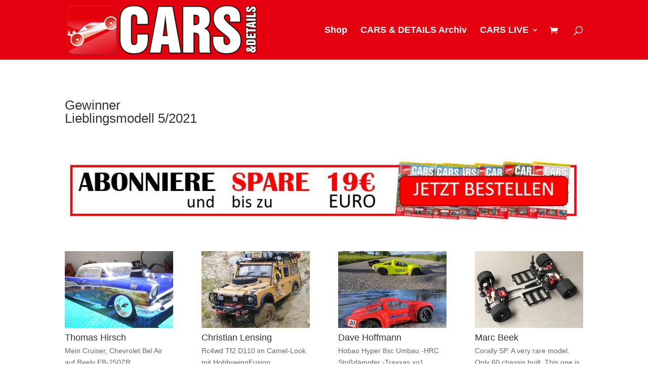

--- FILE ---
content_type: text/javascript
request_url: https://www.cars-and-details.de/wp-content/uploads/wtfdivi/wp_footer.js?ver=1558625351
body_size: 12
content:
jQuery(function($){$('#footer-info').html("Copyright \u00a9 2019 CARS & Details | Powered by WordPress");});